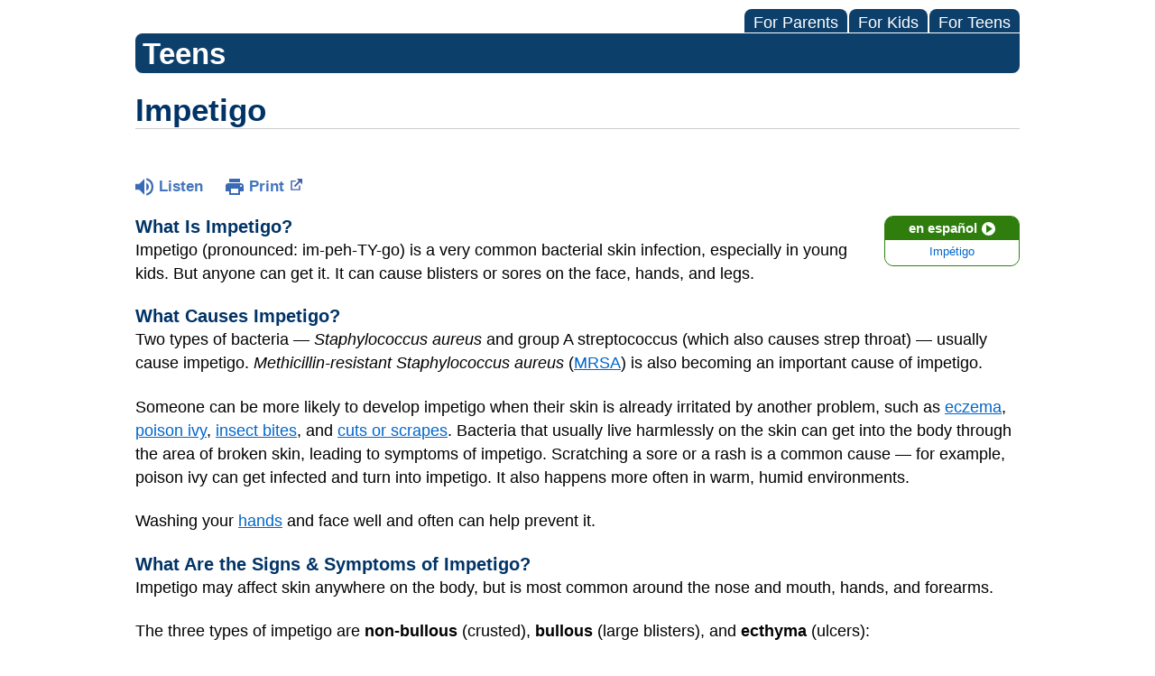

--- FILE ---
content_type: text/html;charset=UTF-8
request_url: https://kidshealth.org/AllChildrens/en/teens/impetigo.html?WT.ac=p-ra
body_size: 9426
content:
<!doctype html>
				<html lang="en">
			<head>
   <meta http-equiv="Content-Type" content="text/html; charset=UTF-8"><script type="text/javascript">
				window.rsConf = {general: {usePost: true}};
			</script><script>
			window.digitalData = window.digitalData || {};
			window.digitalData = {
					page : {
						language:'english',
						licensee:'AllChildrens',
						pageType:'article',
						section:'teens',
						template:'standard',
						title:'Impetigo'
					}
				};
			</script><script src="https://assets.adobedtm.com/60e564f16d33/ac808e2960eb/launch-9661e12d662b.min.js" async="true"></script><script>
					const vimeoDNT = 0; 
				</script>
   <!--Start Ceros Tags-->
   <meta name="kh:pageDescription" content="Impetigo is a skin infection caused by fairly common bacteria. Read this article to learn how to recognize it and what to do about it.">
   <meta name="kh:pageKeywords" content="impetigo, skin, bacterial infection, blisters, staphylococcus aureus, staph, staph bacteria, Group A streptococcus, streptococcus bacteria, strep, skin infection, taking care of your skin, hygiene, honey-colored crust, crusting blisters, eczema, skin allergy, poison ivy, bug bite, insect bite, damaged skin, cuts, scrapes, irritated skin, raw skin, skin around the mouth, skin around the nose, blisters with a crust, antibiotics">
   <meta name="kh:pageTitle" content="Impetigo">
   <!--End Ceros Tags-->
   <meta name="description" content="Impetigo is a skin infection caused by fairly common bacteria. Read this article to learn how to recognize it and what to do about it.">
   <meta name="robots" content="noindex,nofollow">
   <meta name="keywords" content="impetigo, skin, bacterial infection, blisters, staphylococcus aureus, staph, staph bacteria, Group A streptococcus, streptococcus bacteria, strep, skin infection, taking care of your skin, hygiene, honey-colored crust, crusting blisters, eczema, skin allergy, poison ivy, bug bite, insect bite, damaged skin, cuts, scrapes, irritated skin, raw skin, skin around the mouth, skin around the nose, blisters with a crust, antibiotics">
   <meta name="published_date" content="08/27/2024">
   <meta name="notify" content="n">
   <meta name="section" content="teens">
   <meta name="language" content="english">
   <meta name="wrapper_type" content="prePost">
   <meta name="kh_content_type" content="article">
   <meta name="fusionDataSource" content="none">
   <meta name="kh_language" content="english">
   <meta name="kh_section" content="teens">
   <meta name="kh_licensee" content="AllChildrens">
   <meta name="viewport" content="width=device-width, initial-scale=1.0, maximum-scale=3.0, user-scalable=yes">
   <meta name="site" content="LICENSEE">
   <link rel="canonical" href="https://kidshealth.org/en/teens/impetigo.html">
   <link type="text/css" rel="stylesheet" href="/misc/css/reset.css">
   <!--common_templates.xsl-->
   <link type="text/css" rel="stylesheet" href="/misc/css/n00/n00_khcontent_style.css?ts=11:01:45.934-05:00">
   <link type="text/css" rel="stylesheet" href="/misc/css/n00/n00_naked.css?ts=11:01:45.934-05:00">
   <link type="text/css" rel="stylesheet" href="/misc/css/n00/n00_MoTTBox.css?ts=11:01:45.934-05:00">
   <link type="text/css" rel="stylesheet" href="/misc/css/n00/nitro-main.css?ts=11:01:45.934-05:00">
   <link type="text/css" rel="stylesheet" href="/misc/css/n00/n00_art.css?ts=11:01:45.934-05:00">
   <link rel="stylesheet" type="text/css" href="/misc/css/n00/n00_video.css?ts=11:01:45.934-05:00">
   <link type="text/css" rel="stylesheet" href="/licensees/css/style.css">
   <link rel="shortcut icon" href="/images/licensees/favicon.ico">
   <link type="text/css" rel="stylesheet" href="/misc/css/customRS.css">
   <!--[if lte IE 9]>
            <style type="text/css">#categoryHeaderDefaultTeens h1, #categoryHeaderDefaultParents h1, #categoryHeaderDefaultKids h1 { background: url(/images/transparencies/20_black.png) !important;filter: none !important; } </style>
            <![endif]--><!--[if IE 6]>
					<link rel="stylesheet" type="text/css" href="/misc/css/IE6Styles.css" />
				<![endif]--><!--[if IE 7]>
					<link rel="stylesheet" type="text/css" href="/misc/css/IE7Styles.css" />
				<![endif]--><!--[if IE 6]>
					<link rel="stylesheet" type="text/css" href="/misc/css/moreResourcesStylesIE6.css" />
					<![endif]--><!--[if IE 7]>
					<link rel="stylesheet" type="text/css" href="/misc/css/moreResourcesStylesIE7.css" />
					<![endif]--><!--[if IE 6]>
		<link rel="stylesheet" type="text/css" href="/licensees/standard_licensee/css/moreResourcesLicOverrideIE6.css" />
		<![endif]--><!--[if IE 7]>
		<link rel="stylesheet" type="text/css" href="/licensees/standard_licensee/css/moreResourcesLicOverrideIE7.css" />
		<![endif]--><script>
									KHAdLanguage ="en";
									KHAdSection ="teen";
									KHAdCat ="alf_en_teens_infections_skin-rashes_";
									KHAdSubCat = "alf_en_teens_infections_skin-rashes_";
									KHAdTitle ="impetigo";
									KHCD = ""; // clinical designation aspect
									KHPCD = ""; // primary clinical designation aspect
									KHAge = ""; // age aspect
									KHGenre = ""; // genre aspect
									KHPCAFull = "pca_en_teens_"; // full gam tag for aspects
									licName = " - Johns Hopkins All Children's Hospital";
								</script>
   <!--
									gamtags:-
									KHCD: 
									KHPCD: 
									KHAge: 
									KHGenre: 
									Language: en
									Section: teen
									Category: alf_en_teens_infections_skin-rashes_
									Title: impetigo
									Full (PCA) Tag: pca_en_teens_--><script src="/misc/javascript/includes/jquery-3.2.1.min.js"> </script><script src="/misc/javascript/includes/jquery.easy-autocomplete.js"> </script><script src="/misc/javascript/srvr/server_month_year.js"> </script><script src="/misc/javascript/kh_headJS_common.js"> </script><script src="/misc/javascript/kh_headJS_desktop.js"> </script><script>
			var localPrefix = "";
			
		</script><script>
			// comment
			$(document).ready(function() {
			
				var dataSource = '%22typeahead'+$('meta[name="fusionDataSource"]').attr('content')+'ds%22'; // new

				var options = {
					url: function(phrase) {
						if (phrase !== "") {
							thePhrase = phrase;
							return localPrefix+"/suggest?fq=_lw_data_source_s:("+dataSource+")&q="+phrase+"&rows=20&wt=json&omitHeader=true";
						} else {
							return localPrefix+"/suggest?fq=_lw_data_source_s:("+dataSource+")&q=empty&rows=1&wt=json&omitHeader=true";
						}
					},
					requestDelay: 300,
					listLocation: function(data) {
						return data.response.docs;			
					},
					getValue: function(element) {
						if(KHAdLanguage==='en') { 
							var suggLang = 'english';
							}
						else {
							var suggLang = 'spanish';
							}
					
						if(element.kh_language_s===suggLang) {
							return element.kh_value[0];
						}
						else {
							return '';
						}
					},
					list: {
						match: {
							enabled: true
						}
					},
					ajaxSettings: {
						dataType: "json",
						data: {
							dataType: "json"
						}
					},
			
				list: {
					sort: {
						enabled: true
					},
					match: {
						enabled: true
					},
					onClickEvent: function() {
						$('form#searchform').submit();
					},
					onKeyEnterEvent: function() {
						$('form#searchform').submit();
					},
					showAnimation: {
						type: "fade", //normal|slide|fade
						time: 400,
						callback: function() {}
					},
					hideAnimation: {
						type: "slide", //normal|slide|fade
						time: 400,
						callback: function() {}
					},
				},
			};
			
			$("#q").easyAutocomplete(options);
		});
		</script><title>Impetigo (for Teens) - Johns Hopkins All Children's Hospital</title>
</head><body id="licensee" onload="" class="mouseUser"><!--googleoff:all--><!--[if lte IE 6]><script src="/misc/javascript/ie6Warn/warning2.js"></script><script>window.onload=function(){e("/misc/javascript/ie6Warn/")}</script><![endif]-->
   <div id="skipnavigation"><a id="skippy" class="accessible" href="#thelou">[Skip to Content]</a></div>
   <div id="mainContentContainer" class="kh-article-page">
      <header>
         <div id="rsSearchBrowse">
            <div id="rsBrowse" role="navigation">
               <ul id="licTabs" class="kh-english">
                  <li id="licTabParents" class="licTabWasActive"><button href="javascript:void(0);" onclick="licTabSwitcher('Parents');" id="licTabParentsButton" aria-expanded="false">For Parents</button><div id="licNavParentsLinks" style="display: none">
                        <div class="licNavRow3">
                           <div class="licNavRow3Col1">
                              <ul>
                                 <li><a href="/AllChildrens/en/Parents/">Parents Home
                                       </a></li>
                                 <li lang="es"><a href="/AllChildrens/es/Parents/">
                                       Para Padres</a></li>
                                 <li><a href="/AllChildrens/en/parents/center/az-dictionary.html">A to Z Dictionary</a></li>
                                 <li><a href="/AllChildrens/en/parents/center/allergies-center.html">Allergy Center</a></li>
                                 <li><a href="/AllChildrens/en/parents/center/asthma-center.html">Asthma</a></li>
                                 <li><a href="/AllChildrens/en/parents/center/cancer-center.html">Cancer</a></li>
                                 <li><a href="/AllChildrens/en/parents/center/diabetes-center.html">Diabetes</a></li>
                                 <li><a href="/AllChildrens/en/parents/medical">Diseases &amp; Conditions</a></li>
                                 <li><a href="/AllChildrens/en/parents/system">Doctors &amp; Hospitals</a></li>
                                 <li><a href="/AllChildrens/en/parents/emotions">Emotions &amp; Behavior</a></li>
                                 <li><a href="/AllChildrens/en/parents/firstaid-safe">First Aid &amp; Safety</a></li>
                                 <li><a href="/AllChildrens/en/parents/center/flu-center.html">Flu (Influenza)</a></li>
                                 <li><a href="/AllChildrens/en/parents/center/foodallergies-center.html">Food Allergies</a></li>
                                 <li><a href="/AllChildrens/en/parents/general">General Health</a></li>
                                 <li><a href="/AllChildrens/en/parents/growth">Growth &amp; Development</a></li>
                                 <li><a href="/AllChildrens/en/parents/center/heart-health-center.html">Heart Health &amp; Conditions</a></li>
                                 <li><a href="/AllChildrens/en/parents/center/homework-help.html">Homework Help Center</a></li>
                                 <li><a href="/AllChildrens/en/parents/infections">Infections</a></li>
                                 <li><a href="/AllChildrens/en/parents/center/newborn-center.html">Newborn Care</a></li>
                                 <li><a href="/AllChildrens/en/parents/center/fitness-nutrition-center.html">Nutrition &amp; Fitness</a></li>
                                 <li><a href="/AllChildrens/en/parents/center/play-learn.html">Play &amp; Learn</a></li>
                                 <li><a href="/AllChildrens/en/parents/center/pregnancy-center.html">Pregnancy Center</a></li>
                                 <li><a href="/AllChildrens/en/parents/center/preventing-premature-birth.html">Preventing Premature Birth</a></li>
                                 <li><a href="/AllChildrens/en/parents/question">Q&amp;A</a></li>
                                 <li><a href="/AllChildrens/en/parents/positive">School &amp; Family Life</a></li>
                                 <li><a href="/AllChildrens/en/parents/center/sports-center.html">Sports Medicine</a></li>
                              </ul>
                           </div>
                           <div class="clear"> </div>
                        </div>
                     </div>
                  </li>
                  <li id="licTabKids" class="licTabWasActive"><button href="javascript:void(0);" onclick="licTabSwitcher('Kids');" id="licTabKidsButton" aria-expanded="false">For Kids</button><div id="licNavKidsLinks" style="display: none">
                        <div class="licNavRow3">
                           <div class="licNavRow3Col1">
                              <ul>
                                 <li><a href="/AllChildrens/en/Kids/">Kids Home
                                       </a></li>
                                 <li lang="es"><a href="/AllChildrens/es/Kids/">
                                       Para Niños</a></li>
                                 <li><a href="/AllChildrens/en/kids/center/asthma-center.html">Asthma</a></li>
                                 <li><a href="/AllChildrens/en/kids/center/cancer-center.html">Cancer</a></li>
                                 <li><a href="/AllChildrens/en/kids/center/diabetes-center.html">Diabetes</a></li>
                                 <li><a href="/AllChildrens/en/kids/feeling">Feelings</a></li>
                                 <li><a href="/AllChildrens/en/kids/feel-better">Getting Help</a></li>
                                 <li><a href="/AllChildrens/en/kids/health-problems">Health Problems</a></li>
                                 <li><a href="/AllChildrens/en/kids/the-heart">Heart Center</a></li>
                                 <li><a href="/AllChildrens/en/kids/center/homework.html">Homework Help</a></li>
                                 <li><a href="/AllChildrens/en/kids/center/htbw-main-page.html">How the Body Works</a></li>
                                 <li><a href="/AllChildrens/en/kids/ill-injure">Illnesses &amp; Injuries</a></li>
                                 <li><a href="/AllChildrens/en/kids/center/fitness-nutrition-center.html">Nutrition &amp; Fitness</a></li>
                                 <li><a href="/AllChildrens/en/kids/grow">Puberty &amp; Growing Up</a></li>
                                 <li><a href="/AllChildrens/en/kids/talk">Q&amp;A</a></li>
                                 <li><a href="/AllChildrens/en/kids/recipes">Recipes &amp; Cooking</a></li>
                                 <li><a href="/AllChildrens/en/kids/stay-healthy">Staying Healthy</a></li>
                                 <li><a href="/AllChildrens/en/kids/stay-safe">Staying Safe</a></li>
                                 <li><a href="/AllChildrens/en/kids/center/relax-center.html">Stress &amp; Coping</a></li>
                                 <li><a href="/AllChildrens/en/kids/videos">Videos</a></li>
                              </ul>
                           </div>
                           <div class="clear"> </div>
                        </div>
                     </div>
                  </li>
                  <li id="licTabTeens" class="licTabWasActive"><button href="javascript:void(0);" onclick="licTabSwitcher('Teens');" id="licTabTeensButton" aria-expanded="false">For Teens</button><div id="licNavTeensLinks" style="display: none">
                        <div class="licNavRow3">
                           <div class="licNavRow3Col1">
                              <ul>
                                 <li><a href="/AllChildrens/en/Teens/">Teens Home
                                       </a></li>
                                 <li lang="es"><a href="/AllChildrens/es/Teens/">
                                       Para Adolescentes</a></li>
                                 <li><a href="/AllChildrens/en/teens/center/asthma-center.html">Asthma</a></li>
                                 <li><a href="/AllChildrens/en/teens/center/best-self-center.html">Be Your Best Self</a></li>
                                 <li><a href="/AllChildrens/en/teens/your-body">Body &amp; Skin Care</a></li>
                                 <li><a href="/AllChildrens/en/teens/center/cancer-center.html">Cancer</a></li>
                                 <li><a href="/AllChildrens/en/teens/center/diabetes-center.html">Diabetes</a></li>
                                 <li><a href="/AllChildrens/en/teens/diseases-conditions">Diseases &amp; Conditions</a></li>
                                 <li><a href="/AllChildrens/en/teens/drug-alcohol">Drugs &amp; Alcohol</a></li>
                                 <li><a href="/AllChildrens/en/teens/center/flu-center.html">Flu (Influenza)</a></li>
                                 <li><a href="/AllChildrens/en/teens/center/homework-help.html">Homework Help</a></li>
                                 <li><a href="/AllChildrens/en/teens/infections">Infections</a></li>
                                 <li><a href="/AllChildrens/en/teens/center/weight-management.html">Managing Your Weight</a></li>
                                 <li><a href="/AllChildrens/en/teens/center/medical-care-center.html">Medical Care 101</a></li>
                                 <li><a href="/AllChildrens/en/teens/your-mind">Mental Health</a></li>
                                 <li><a href="/AllChildrens/en/teens/center/fitness-nutrition-center.html">Nutrition &amp; Fitness</a></li>
                                 <li><a href="/AllChildrens/en/teens/expert">Q&amp;A</a></li>
                                 <li><a href="/AllChildrens/en/teens/safety">Safety &amp; First Aid</a></li>
                                 <li><a href="/AllChildrens/en/teens/school-jobs">School, Jobs, &amp; Friends</a></li>
                                 <li><a href="/AllChildrens/en/teens/sexual-health">Sexual Health</a></li>
                                 <li><a href="/AllChildrens/en/teens/center/sports-center.html">Sports Medicine</a></li>
                                 <li><a href="/AllChildrens/en/teens/center/stress-center.html">Stress &amp; Coping</a></li>
                              </ul>
                           </div>
                           <div class="clear"> </div>
                        </div>
                     </div>
                  </li>
               </ul>
            </div>
            <div id="rsSearch">
               <div id="rsSectionLabel">teens</div> </div>
         </div>
      <script>NS_CSM_td=948460995;NS_CSM_pd=275116667;NS_CSM_u="/clm10";NS_CSM_col="AAAAAAWuKfnVD+v8wsHz+s+d0NxTNnNk5PxpwHlsV1mudi6NNi9XAru0rymKHOGUSrXTIqw=";</script><script type="text/javascript">function sendTimingInfoInit(){setTimeout(sendTimingInfo,0)}function sendTimingInfo(){var wp=window.performance;if(wp){var c1,c2,t;c1=wp.timing;if(c1){var cm={};cm.ns=c1.navigationStart;if((t=c1.unloadEventStart)>0)cm.us=t;if((t=c1.unloadEventEnd)>0)cm.ue=t;if((t=c1.redirectStart)>0)cm.rs=t;if((t=c1.redirectEnd)>0)cm.re=t;cm.fs=c1.fetchStart;cm.dls=c1.domainLookupStart;cm.dle=c1.domainLookupEnd;cm.cs=c1.connectStart;cm.ce=c1.connectEnd;if((t=c1.secureConnectionStart)>0)cm.scs=t;cm.rqs=c1.requestStart;cm.rss=c1.responseStart;cm.rse=c1.responseEnd;cm.dl=c1.domLoading;cm.di=c1.domInteractive;cm.dcls=c1.domContentLoadedEventStart;cm.dcle=c1.domContentLoadedEventEnd;cm.dc=c1.domComplete;if((t=c1.loadEventStart)>0)cm.ls=t;if((t=c1.loadEventEnd)>0)cm.le=t;cm.tid=NS_CSM_td;cm.pid=NS_CSM_pd;cm.ac=NS_CSM_col;var xhttp=new XMLHttpRequest();if(xhttp){var JSON=JSON||{};JSON.stringify=JSON.stringify||function(ob){var t=typeof(ob);if(t!="object"||ob===null){if(t=="string")ob='"'+ob+'"';return String(ob);}else{var n,v,json=[],arr=(ob&&ob.constructor==Array);for(n in ob){v=ob[n];t=typeof(v);if(t=="string")v='"'+v+'"';else if(t=="object"&&v!==null)v=JSON.stringify(v);json.push((arr?"":'"'+n+'":')+String(v));}return(arr?"[":"{")+String(json)+(arr?"]":"}");}};xhttp.open("POST",NS_CSM_u,true);xhttp.send(JSON.stringify(cm));}}}}if(window.addEventListener)window.addEventListener("load",sendTimingInfoInit,false);else if(window.attachEvent)window.attachEvent("onload",sendTimingInfoInit);else window.onload=sendTimingInfoInit;</script></header>
      <div id="thelou" tabindex="-1"> </div><main id="khLicMain" aria-label="KidsHealth Library">
      <div id="khContentHeading" class="ar licH">
         <h1>Impetigo</h1>
      </div>
      <div class="clearBox">&#160;</div>
      <div id="khcontent">
         <div id="xp1"> </div><br clear="all" style="width: 0; height: 0; line-height: 0; font-size: 0;"><div id="khcontent_article" lang="en-us">
            <div id="NavigatePage1">
               <div id="whichRead_1"><span class="ISI_MESSAGE"><!--									
										The following article is brought to you by Johns Hopkins All Children's Hospital.
									--></span><div id="kh_topButts">
                     <div class="rs_skip rs_skip_en rsbtn_kidshealth rs_preserve" id="readspeaker_button1"><script>
							var theRSURL = (escape(document.location.href));
							var rsAudioTitle = document.title.replace(/ |\'|\?/g,"_");
							var whichReadPage = 1;
							
									var doesItGotFlash = '';
								
							makeTheRSLinkEN();
							var readSpeakerDownloadLink = "//app-na.readspeaker.com/cgi-bin/rsent?customerid=5202&amp;lang=en_us&amp;voice=Kate&amp;speed=100&amp;readid=khcontent_article&amp;url="+theRSURL+"&amp;audiofilename=KidsHealth_"+rsAudioTitle+"";
						</script></div><a id="kh_topPFV" class="rs_skip rs_preserve" href="/AllChildrens/en/teens/impetigo.html?view=ptr" rel="nofollow" onclick="printWindow(this.href); return false;" title="This link will open in a new window.">Print<span class="newWindowIcon_leftSpace"> </span></a></div>
                  <!--googleoff:all-->
                  <div id="languagePairLink" class="rs_skip"><a href="/AllChildrens/es/teens/impetigo.html"><span class="pairedURLHead" lang="es">en español<img src="/images/n00/icons/langPairArrow.svg" alt=""></span><span class="pairedURLBody" lang="es">Impétigo</span></a></div>
                  <!--googleon:all--><div class="rte-image"><!--<sly data-sly-test.buttonBorder="khb-noborder"></sly> --><h3>What Is Impetigo?</h3><p>Impetigo (pronounced: im-peh-TY-go) is a very common bacterial skin infection, especially in young kids. But anyone can get it. It can cause blisters or sores on the face, hands, and legs.</p><h3>What Causes Impetigo?</h3><p>Two types of bacteria —&nbsp;<em>Staphylococcus aureus</em>&nbsp;and&nbsp;group A streptococcus&nbsp;(which also causes strep throat) — usually cause impetigo.&nbsp;<em>Methicillin-resistant Staphylococcus aureus</em>&nbsp;(<a href="/AllChildrens/en/teens/mrsa.html">MRSA</a>) is also becoming an important cause of impetigo.</p><p>Someone can be more likely to develop impetigo when their skin is already irritated by another problem, such as <a href="/AllChildrens/en/teens/eczema.html">eczema</a>, <a href="/AllChildrens/en/teens/poison-ivy.html">poison ivy</a>, <a href="/AllChildrens/en/teens/bug-bites.html">insect bites</a>, and <a href="/AllChildrens/en/teens/cuts.html">cuts or scrapes</a>. Bacteria that usually live harmlessly on the skin can get into the body through the area of broken skin, leading to symptoms of impetigo. Scratching a sore or a rash is a common cause — for example, poison ivy can get infected and turn into impetigo. It also happens more often in warm, humid environments.</p><p>Washing your <a href="/AllChildrens/en/teens/handwashing.html">hands</a> and face well and often&nbsp;can help prevent it.</p><h3>What Are the Signs &amp; Symptoms of Impetigo?</h3><p>Impetigo may affect skin anywhere on the body, but is most common around the nose and mouth, hands, and forearms.</p><p>The three types of impetigo are <strong>non-bullous</strong> (crusted), <strong>bullous</strong> (large blisters), and <strong>ecthyma</strong> (ulcers):</p><ul class="kh_longline_list"><li>Non-bullous or crusted impetigo is most common. It begins as tiny blisters that eventually burst and leave small wet patches of red skin that may weep fluid. Gradually, a yellowish-brown or tan crust covers the area, making it look like it has been coated with honey or brown sugar.</li><li>Bullous impetigo causes larger fluid-containing blisters that look clear, then cloudy. These blisters are more likely to stay longer on the skin without bursting.</li><li>Ecthyma (pronounced: ek-THY-muh) impetigo looks like "punched out" ulcers with yellow crust and red edges.</li></ul></div><div class="rawhtml"><p><img title="illustration" alt="illustration" name="5361-IMPETIGOPR_A_ENIL.JPG" src="/content/dam/kidshealth/en/illustrations/ImpetigoPR-A-enIL.jpg" /></p></div><div class="rte-image"><!--<sly data-sly-test.buttonBorder="khb-noborder"></sly> --><h3>Is Impetigo Contagious?</h3><p>Impetigo is contagious, and can spread to anyone who touches infected skin or items that have touched infected skin (such as clothing, towels, and bed linens). It can be itchy, so people also can spread the infection when they scratch it and then touch other parts of their body.<br /></p><h3>How Is Impetigo Diagnosed?</h3><p>In most cases, doctors can diagnose impetigo based on how the rash looks. Occasionally, they may need to take a sample of fluid from blisters for testing.</p><h3>How Is Impetigo Treated?</h3><p>Impetigo is typically treated with antibiotics, either as an ointment/cream put on the skin or a medicine taken by mouth:</p><ul class="kh_longline_list"><li>When it just affects a small area of the skin (and especially if it's the non-bullous form), impetigo is treated with antibiotic ointment for 5 days.</li><li>If the infection has spread to other areas of the body or the ointment isn't working, the doctor may prescribe an antibiotic pill or liquid to be taken for 7–10 days.</li></ul><p>After antibiotic treatment begins, healing should start within a few days. It's important to make sure that you take the medicine as prescribed. Otherwise, a deeper and more serious skin infection could develop.</p><p>While the infection is healing, gently wash your skin with clean gauze and antiseptic soap every day. Soak any areas of crusted skin with warm soapy water to help remove the layers of crust (you don't have to remove all of it).</p><p>To keep impetigo from spreading to other parts of the body, the doctor or nurse will probably recommend covering open infected areas with gauze and tape or a loose plastic bandage. Keep your fingernails short and clean to prevent scratching that could lead to a worse infection.</p><p>Students with impetigo usually can return to school 24 hours after starting treatment.</p><h3>Can Impetigo Be Prevented?</h3><p>Keeping skin clean can help prevent impetigo. Wash your hands well and often and take <a href="/AllChildrens/en/teens/hygiene-basics.html">baths or showers</a> regularly. Pay special attention to skin injuries (cuts, scrapes, bug bites, etc.), areas of eczema, and rashes such as poison ivy. Keep these areas clean and covered.</p><p>To prevent impetigo from spreading among family members, everyone should use their own clothing, sheets, razors, soaps, and towels. When these items get dirty, wash them separately in very hot water. Using paper towels instead of cloth towels also can help keep the infection from spreading to others. Sharing makeup is never a good idea but even more risky if you have impetigo.</p><h3>When Should I Call the Doctor?</h3><p>Call the doctor if you have signs of impetigo, especially if you've been around a family member, friend, or classmate with the infection.</p><p>Keep an eye on the sores and call the doctor if the skin doesn't begin to heal after 3 days of treatment or you develop a fever. If the area around the rash becomes red, warm, or tender to the touch, call your doctor right away.</p></div>
                  <div id="reviewerBox">
                     <div id="reviewedBy">Medically reviewed by: Elana Pearl Ben-Joseph, MD</div>
                     <div id="reviewedDate">Date reviewed: March 2023</div>
                  </div><span class="ISI_MESSAGE"><!--Thank you for listening to this KidsHealth audio cast. The information you heard, is for educational purposes only. If you need medical advice, diagnoses, or treatment, consult your doctor. This audio cast is Copyrighted by KidsHealth. All rights are reserved.--></span></div>
            </div>
         </div>
      </div>
      <!--googleoff:all-->
      <div id="relatedBoxParents" class="t1 ">
         <div id="navTabs">
            <ul id="navTabsPKT" role="tablist" aria-labelledby="moreOnThisTopicHeader">
               <li role="presentation" class="current" id="PKTtabTeens"><button class="PKTJSTButton" role="tab" id="teens_tab" aria-controls="relatedArticlesListTeens" aria-selected="true" tabindex="0"><span>for Teens</span></button></li>
            </ul>
         </div>
         <div id="mainBar"> </div>
         <div id="mrLinks">
            <h2 id="moreOnThisTopicHeader">MORE ON THIS TOPIC</h2>
            <ul id="relatedArticlesListTeens" role="tabpanel" aria-labelledby="teens_tab">
               <li><a href="/AllChildrens/en/teens/cellulitis.html">Cellulitis</a></li>
               <li><a href="/AllChildrens/en/teens/skin-tips.html">Tips for Taking Care of Your Skin</a></li>
               <li><a href="/AllChildrens/en/teens/hygiene-basics.html">Hygiene Basics</a></li>
               <li><a href="/AllChildrens/en/teens/acne-scars.html">Can Acne Scars Be Removed?</a></li>
               <li><a href="/AllChildrens/en/teens/skin-hair-nails.html">Hair, Skin, and Nails</a></li> </ul>
         </div>
         <div id="boxBreaker"> </div>
         <div id="zeroTester"> </div>
         <div id="relatedButtonsHolder">
            <div id="relatedButtonsBoth">
               <ul>
                  <li id="relatedPrinterButton"><a href="/AllChildrens/en/teens/impetigo.html?view=ptr" rel="nofollow" onclick="printWindow(this.href); return false;" title="This link will open in a new window.">Print<span class="newWindowIcon_leftSpace"> </span></a></li>
               </ul>
            </div>
         </div><br clear="all"></div><br clear="all"><script>window.onload=setVars('');PKTChoose(0,0,5,0);</script></main>
      <footer>
         <div id="kh_lic_footer">
            <nav aria-label="Content info">
               <ul id="kh_lic_footer_links">
                  <li><a href="/AllChildrens/en/teens/editorial-policy-licensee.html">Editorial Policy</a></li>
                  <li><a href="/AllChildrens/en/teens/policy-licensees.html">KidsHealth Privacy Policy &amp; Terms of Use</a></li>
                  <li><a href="/AllChildrens/en/teens/copyright.html">Copyright</a></li>
               </ul>
            </nav>
            <div id="kh_lic_footer_legalease">
               <p><img lang="en" alt="A TeensHealth Education Partner" src="/images/n00/logos/THeduPartner3.svg">
                  Note: All information is for educational purposes only. For specific medical advice,
                  diagnoses, and treatment, consult your doctor.
                  </p>
               <p>&#169;&#160;1995-<script>document.write(KHcopyDate);</script> The Nemours Foundation. KidsHealth&#174; is a registered trademark of The Nemours Foundation. All rights reserved.</p>
               <div class="imageDisclaimer">
                  <p>
                     Images sourced by The Nemours Foundation and Getty Images.
                     </p>
               </div>
            </div>
         </div>
      </footer>
   </div><script src="/misc/javascript/n00/nitro-main.js"></script><script src="/misc/javascript/n00/n00_art.js"></script><script src="/misc/javascript/kh_footJS_common.js"> </script><script src="/misc/javascript/kh_footJS_desktop.js"> </script><script>


			var kidsHealthSearchHandler = "/AllChildrens/en/teens/"; // KidsHealth custom search handler
			var kidsHealthLicID = "497";
		</script><script>
			function downloadJSAtOnload(deferredScriptPath) {
				var element = document.createElement('script');
				element.src = deferredScriptPath;
				document.body.appendChild(element);
			}
			if (window.addEventListener) {
				window.addEventListener('load', downloadJSAtOnload('/misc/javascript/kh_deferredJS.js'), false);
			}
			else if (window.attachEvent) {
				window.attachEvent('onload', downloadJSAtOnload('/misc/javascript/kh_deferredJS.js'), false);
			}
			else {
				window.onload = downloadJSAtOnload('/misc/javascript/kh_deferredJS.js');
			}
		</script><script>
			textSizer('1');
		</script><script>
				// Define variables for ReadSpeaker
				theRSURL = (escape(document.location.href));
				rsAudioTitle = document.title.replace(/ |\'|\?/g,"_");
				RSLanguage="en_us";</script><script src="//f1-na.readspeaker.com/script/5202/ReadSpeaker.js?pids=embhl"> </script><div id="ariaAnnouncements" aria-live="polite" tabindex="-1" style="visibility: hidden; width: 1px; height: 1px;"> </div>
   <!--googleon:all--></body></html>